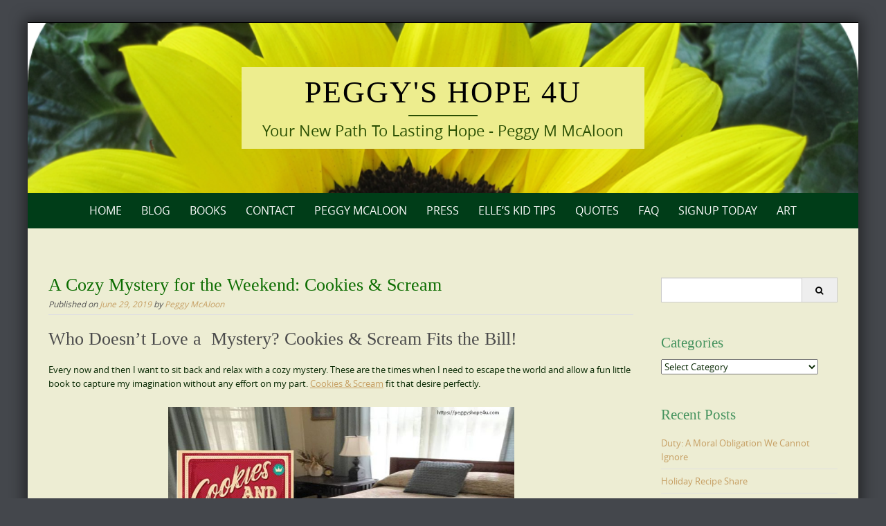

--- FILE ---
content_type: text/html; charset=UTF-8
request_url: https://peggyshope4u.com/a-cozy-mystery-for-the-weekend-cookies-scream/
body_size: 21162
content:
<!DOCTYPE html>
<html lang="en">
<head>
	<meta http-equiv="X-UA-Compatible" content="IE=edge">
    <meta charset="UTF-8">
    <meta name="viewport" content="width=device-width, initial-scale=1">
    <link rel="profile" href="https://gmpg.org/xfn/11">
    <meta name='robots' content='index, follow, max-image-preview:large, max-snippet:-1, max-video-preview:-1' />

	<!-- This site is optimized with the Yoast SEO plugin v26.8 - https://yoast.com/product/yoast-seo-wordpress/ -->
	<title>A Cozy Mystery for the Weekend: Cookies &amp; Scream | Peggy&#039;s Hope 4U</title>
	<link rel="canonical" href="https://peggyshope4u.com/a-cozy-mystery-for-the-weekend-cookies-scream/" />
	<meta property="og:locale" content="en_US" />
	<meta property="og:type" content="article" />
	<meta property="og:title" content="A Cozy Mystery for the Weekend: Cookies &amp; Scream | Peggy&#039;s Hope 4U" />
	<meta property="og:description" content="Who Doesn&#8217;t Love a  Mystery? Cookies &amp; Scream Fits the Bill! Every now and then I want to sit back and relax with a cozy mystery. These are the times when I need to escape the world and allow a fun little book to capture my imagination without any effort on my part. Cookies &amp; [&hellip;]" />
	<meta property="og:url" content="https://peggyshope4u.com/a-cozy-mystery-for-the-weekend-cookies-scream/" />
	<meta property="og:site_name" content="Peggy&#039;s Hope 4U" />
	<meta property="article:publisher" content="https://www.facebook.com/peggymoundmcaloon/?ref=bookmarks" />
	<meta property="article:author" content="https://www.facebook.com/peggymoundmcaloon/?ref=bookmarks" />
	<meta property="article:published_time" content="2019-06-29T12:55:46+00:00" />
	<meta property="og:image" content="https://peggyshope4u.com/wp-content/uploads/2019/04/Cookies-and-Scream.jpg" />
	<meta property="og:image:width" content="960" />
	<meta property="og:image:height" content="720" />
	<meta property="og:image:type" content="image/jpeg" />
	<meta name="author" content="Peggy McAloon" />
	<meta name="twitter:card" content="summary_large_image" />
	<meta name="twitter:creator" content="@PeggyMcAloon" />
	<meta name="twitter:site" content="@PeggyMcAloon" />
	<meta name="twitter:label1" content="Written by" />
	<meta name="twitter:data1" content="Peggy McAloon" />
	<meta name="twitter:label2" content="Est. reading time" />
	<meta name="twitter:data2" content="4 minutes" />
	<script type="application/ld+json" class="yoast-schema-graph">{"@context":"https://schema.org","@graph":[{"@type":"Article","@id":"https://peggyshope4u.com/a-cozy-mystery-for-the-weekend-cookies-scream/#article","isPartOf":{"@id":"https://peggyshope4u.com/a-cozy-mystery-for-the-weekend-cookies-scream/"},"author":{"name":"Peggy McAloon","@id":"https://peggyshope4u.com/#/schema/person/4b973af0b95ef18cdfc34ef599062d1b"},"headline":"A Cozy Mystery for the Weekend: Cookies &#038; Scream","datePublished":"2019-06-29T12:55:46+00:00","mainEntityOfPage":{"@id":"https://peggyshope4u.com/a-cozy-mystery-for-the-weekend-cookies-scream/"},"wordCount":749,"commentCount":0,"publisher":{"@id":"https://peggyshope4u.com/#/schema/person/4b973af0b95ef18cdfc34ef599062d1b"},"image":{"@id":"https://peggyshope4u.com/a-cozy-mystery-for-the-weekend-cookies-scream/#primaryimage"},"thumbnailUrl":"https://peggyshope4u.com/wp-content/uploads/2019/04/Cookies-and-Scream.jpg","keywords":["B&amp;B","baker street","ceecee james","Cookies","cozy mystery","recipes","suspensemystery"],"articleSection":["Cozy Mystery"],"inLanguage":"en","potentialAction":[{"@type":"CommentAction","name":"Comment","target":["https://peggyshope4u.com/a-cozy-mystery-for-the-weekend-cookies-scream/#respond"]}]},{"@type":"WebPage","@id":"https://peggyshope4u.com/a-cozy-mystery-for-the-weekend-cookies-scream/","url":"https://peggyshope4u.com/a-cozy-mystery-for-the-weekend-cookies-scream/","name":"A Cozy Mystery for the Weekend: Cookies & Scream | Peggy's Hope 4U","isPartOf":{"@id":"https://peggyshope4u.com/#website"},"primaryImageOfPage":{"@id":"https://peggyshope4u.com/a-cozy-mystery-for-the-weekend-cookies-scream/#primaryimage"},"image":{"@id":"https://peggyshope4u.com/a-cozy-mystery-for-the-weekend-cookies-scream/#primaryimage"},"thumbnailUrl":"https://peggyshope4u.com/wp-content/uploads/2019/04/Cookies-and-Scream.jpg","datePublished":"2019-06-29T12:55:46+00:00","breadcrumb":{"@id":"https://peggyshope4u.com/a-cozy-mystery-for-the-weekend-cookies-scream/#breadcrumb"},"inLanguage":"en","potentialAction":[{"@type":"ReadAction","target":["https://peggyshope4u.com/a-cozy-mystery-for-the-weekend-cookies-scream/"]}]},{"@type":"ImageObject","inLanguage":"en","@id":"https://peggyshope4u.com/a-cozy-mystery-for-the-weekend-cookies-scream/#primaryimage","url":"https://peggyshope4u.com/wp-content/uploads/2019/04/Cookies-and-Scream.jpg","contentUrl":"https://peggyshope4u.com/wp-content/uploads/2019/04/Cookies-and-Scream.jpg","width":960,"height":720,"caption":"Cookies and Scream is a cute little cozy mystery. It's perfect for a rainy weekend read."},{"@type":"BreadcrumbList","@id":"https://peggyshope4u.com/a-cozy-mystery-for-the-weekend-cookies-scream/#breadcrumb","itemListElement":[{"@type":"ListItem","position":1,"name":"Home","item":"https://peggyshope4u.com/"},{"@type":"ListItem","position":2,"name":"Blog","item":"https://peggyshope4u.com/blog/"},{"@type":"ListItem","position":3,"name":"A Cozy Mystery for the Weekend: Cookies &#038; Scream"}]},{"@type":"WebSite","@id":"https://peggyshope4u.com/#website","url":"https://peggyshope4u.com/","name":"Peggys Hope 4U","description":"Your New Path To Lasting Hope - Peggy M McAloon","publisher":{"@id":"https://peggyshope4u.com/#/schema/person/4b973af0b95ef18cdfc34ef599062d1b"},"potentialAction":[{"@type":"SearchAction","target":{"@type":"EntryPoint","urlTemplate":"https://peggyshope4u.com/?s={search_term_string}"},"query-input":{"@type":"PropertyValueSpecification","valueRequired":true,"valueName":"search_term_string"}}],"inLanguage":"en"},{"@type":["Person","Organization"],"@id":"https://peggyshope4u.com/#/schema/person/4b973af0b95ef18cdfc34ef599062d1b","name":"Peggy McAloon","image":{"@type":"ImageObject","inLanguage":"en","@id":"https://peggyshope4u.com/#/schema/person/image/","url":"https://secure.gravatar.com/avatar/0309066b0a7ac9641f5a33c9a584a31e3d3e539e54a9b372d02fd455d5abdbc8?s=96&d=mm&r=g","contentUrl":"https://secure.gravatar.com/avatar/0309066b0a7ac9641f5a33c9a584a31e3d3e539e54a9b372d02fd455d5abdbc8?s=96&d=mm&r=g","caption":"Peggy McAloon"},"logo":{"@id":"https://peggyshope4u.com/#/schema/person/image/"},"description":"Peggy M McAloon is on a mission to inspire kids everywhere to stand up to abuse and bullying. Her \"Lessons from Fiori Series\" about a young girl from Wisconsin, provides a strong female role model who isn't afraid to show compassion or hack into a con man's computer if the need arises. Peggy's courageous battle with depression, abuse, and a traumatic brain injury has enabled her to identify with both children and adults who have suffered from abuse and bullying. She's a retired trainer and speaker in the field of commercial credit. Her first book, \"The Art of Business Credit Investigation\" was featured in Inc. Magazine. She's been interviewed by the Associated Press and appeared on news shows in her efforts to protect our water resources. Her first book in the Lessons from Fiori series, \"Elle Burton and the Reflective Portals\" is a finalist in the 2018 Readers' Favorite International Book Awards.","sameAs":["https://peggyshope4u.com","https://www.facebook.com/peggymoundmcaloon/?ref=bookmarks","https://www.instagram.com/peggymcaloon/","https://www.linkedin.com/in/peggymcaloon/","https://www.pinterest.com/pmcaloon/","https://x.com/PeggyMcAloon"],"url":"https://peggyshope4u.com/author/peggymoundmcaloongmail-com/"}]}</script>
	<!-- / Yoast SEO plugin. -->


<link rel="alternate" type="application/rss+xml" title="Peggy&#039;s Hope 4U &raquo; Feed" href="https://peggyshope4u.com/feed/" />
<link rel="alternate" type="application/rss+xml" title="Peggy&#039;s Hope 4U &raquo; Comments Feed" href="https://peggyshope4u.com/comments/feed/" />
<link rel="alternate" type="application/rss+xml" title="Peggy&#039;s Hope 4U &raquo; A Cozy Mystery for the Weekend: Cookies &#038; Scream Comments Feed" href="https://peggyshope4u.com/a-cozy-mystery-for-the-weekend-cookies-scream/feed/" />
<link rel="alternate" title="oEmbed (JSON)" type="application/json+oembed" href="https://peggyshope4u.com/wp-json/oembed/1.0/embed?url=https%3A%2F%2Fpeggyshope4u.com%2Fa-cozy-mystery-for-the-weekend-cookies-scream%2F" />
<link rel="alternate" title="oEmbed (XML)" type="text/xml+oembed" href="https://peggyshope4u.com/wp-json/oembed/1.0/embed?url=https%3A%2F%2Fpeggyshope4u.com%2Fa-cozy-mystery-for-the-weekend-cookies-scream%2F&#038;format=xml" />
<style id='wp-img-auto-sizes-contain-inline-css' type='text/css'>
img:is([sizes=auto i],[sizes^="auto," i]){contain-intrinsic-size:3000px 1500px}
/*# sourceURL=wp-img-auto-sizes-contain-inline-css */
</style>
<style id='wp-emoji-styles-inline-css' type='text/css'>

	img.wp-smiley, img.emoji {
		display: inline !important;
		border: none !important;
		box-shadow: none !important;
		height: 1em !important;
		width: 1em !important;
		margin: 0 0.07em !important;
		vertical-align: -0.1em !important;
		background: none !important;
		padding: 0 !important;
	}
/*# sourceURL=wp-emoji-styles-inline-css */
</style>
<style id='wp-block-library-inline-css' type='text/css'>
:root{--wp-block-synced-color:#7a00df;--wp-block-synced-color--rgb:122,0,223;--wp-bound-block-color:var(--wp-block-synced-color);--wp-editor-canvas-background:#ddd;--wp-admin-theme-color:#007cba;--wp-admin-theme-color--rgb:0,124,186;--wp-admin-theme-color-darker-10:#006ba1;--wp-admin-theme-color-darker-10--rgb:0,107,160.5;--wp-admin-theme-color-darker-20:#005a87;--wp-admin-theme-color-darker-20--rgb:0,90,135;--wp-admin-border-width-focus:2px}@media (min-resolution:192dpi){:root{--wp-admin-border-width-focus:1.5px}}.wp-element-button{cursor:pointer}:root .has-very-light-gray-background-color{background-color:#eee}:root .has-very-dark-gray-background-color{background-color:#313131}:root .has-very-light-gray-color{color:#eee}:root .has-very-dark-gray-color{color:#313131}:root .has-vivid-green-cyan-to-vivid-cyan-blue-gradient-background{background:linear-gradient(135deg,#00d084,#0693e3)}:root .has-purple-crush-gradient-background{background:linear-gradient(135deg,#34e2e4,#4721fb 50%,#ab1dfe)}:root .has-hazy-dawn-gradient-background{background:linear-gradient(135deg,#faaca8,#dad0ec)}:root .has-subdued-olive-gradient-background{background:linear-gradient(135deg,#fafae1,#67a671)}:root .has-atomic-cream-gradient-background{background:linear-gradient(135deg,#fdd79a,#004a59)}:root .has-nightshade-gradient-background{background:linear-gradient(135deg,#330968,#31cdcf)}:root .has-midnight-gradient-background{background:linear-gradient(135deg,#020381,#2874fc)}:root{--wp--preset--font-size--normal:16px;--wp--preset--font-size--huge:42px}.has-regular-font-size{font-size:1em}.has-larger-font-size{font-size:2.625em}.has-normal-font-size{font-size:var(--wp--preset--font-size--normal)}.has-huge-font-size{font-size:var(--wp--preset--font-size--huge)}.has-text-align-center{text-align:center}.has-text-align-left{text-align:left}.has-text-align-right{text-align:right}.has-fit-text{white-space:nowrap!important}#end-resizable-editor-section{display:none}.aligncenter{clear:both}.items-justified-left{justify-content:flex-start}.items-justified-center{justify-content:center}.items-justified-right{justify-content:flex-end}.items-justified-space-between{justify-content:space-between}.screen-reader-text{border:0;clip-path:inset(50%);height:1px;margin:-1px;overflow:hidden;padding:0;position:absolute;width:1px;word-wrap:normal!important}.screen-reader-text:focus{background-color:#ddd;clip-path:none;color:#444;display:block;font-size:1em;height:auto;left:5px;line-height:normal;padding:15px 23px 14px;text-decoration:none;top:5px;width:auto;z-index:100000}html :where(.has-border-color){border-style:solid}html :where([style*=border-top-color]){border-top-style:solid}html :where([style*=border-right-color]){border-right-style:solid}html :where([style*=border-bottom-color]){border-bottom-style:solid}html :where([style*=border-left-color]){border-left-style:solid}html :where([style*=border-width]){border-style:solid}html :where([style*=border-top-width]){border-top-style:solid}html :where([style*=border-right-width]){border-right-style:solid}html :where([style*=border-bottom-width]){border-bottom-style:solid}html :where([style*=border-left-width]){border-left-style:solid}html :where(img[class*=wp-image-]){height:auto;max-width:100%}:where(figure){margin:0 0 1em}html :where(.is-position-sticky){--wp-admin--admin-bar--position-offset:var(--wp-admin--admin-bar--height,0px)}@media screen and (max-width:600px){html :where(.is-position-sticky){--wp-admin--admin-bar--position-offset:0px}}

/*# sourceURL=wp-block-library-inline-css */
</style><style id='global-styles-inline-css' type='text/css'>
:root{--wp--preset--aspect-ratio--square: 1;--wp--preset--aspect-ratio--4-3: 4/3;--wp--preset--aspect-ratio--3-4: 3/4;--wp--preset--aspect-ratio--3-2: 3/2;--wp--preset--aspect-ratio--2-3: 2/3;--wp--preset--aspect-ratio--16-9: 16/9;--wp--preset--aspect-ratio--9-16: 9/16;--wp--preset--color--black: #000000;--wp--preset--color--cyan-bluish-gray: #abb8c3;--wp--preset--color--white: #ffffff;--wp--preset--color--pale-pink: #f78da7;--wp--preset--color--vivid-red: #cf2e2e;--wp--preset--color--luminous-vivid-orange: #ff6900;--wp--preset--color--luminous-vivid-amber: #fcb900;--wp--preset--color--light-green-cyan: #7bdcb5;--wp--preset--color--vivid-green-cyan: #00d084;--wp--preset--color--pale-cyan-blue: #8ed1fc;--wp--preset--color--vivid-cyan-blue: #0693e3;--wp--preset--color--vivid-purple: #9b51e0;--wp--preset--gradient--vivid-cyan-blue-to-vivid-purple: linear-gradient(135deg,rgb(6,147,227) 0%,rgb(155,81,224) 100%);--wp--preset--gradient--light-green-cyan-to-vivid-green-cyan: linear-gradient(135deg,rgb(122,220,180) 0%,rgb(0,208,130) 100%);--wp--preset--gradient--luminous-vivid-amber-to-luminous-vivid-orange: linear-gradient(135deg,rgb(252,185,0) 0%,rgb(255,105,0) 100%);--wp--preset--gradient--luminous-vivid-orange-to-vivid-red: linear-gradient(135deg,rgb(255,105,0) 0%,rgb(207,46,46) 100%);--wp--preset--gradient--very-light-gray-to-cyan-bluish-gray: linear-gradient(135deg,rgb(238,238,238) 0%,rgb(169,184,195) 100%);--wp--preset--gradient--cool-to-warm-spectrum: linear-gradient(135deg,rgb(74,234,220) 0%,rgb(151,120,209) 20%,rgb(207,42,186) 40%,rgb(238,44,130) 60%,rgb(251,105,98) 80%,rgb(254,248,76) 100%);--wp--preset--gradient--blush-light-purple: linear-gradient(135deg,rgb(255,206,236) 0%,rgb(152,150,240) 100%);--wp--preset--gradient--blush-bordeaux: linear-gradient(135deg,rgb(254,205,165) 0%,rgb(254,45,45) 50%,rgb(107,0,62) 100%);--wp--preset--gradient--luminous-dusk: linear-gradient(135deg,rgb(255,203,112) 0%,rgb(199,81,192) 50%,rgb(65,88,208) 100%);--wp--preset--gradient--pale-ocean: linear-gradient(135deg,rgb(255,245,203) 0%,rgb(182,227,212) 50%,rgb(51,167,181) 100%);--wp--preset--gradient--electric-grass: linear-gradient(135deg,rgb(202,248,128) 0%,rgb(113,206,126) 100%);--wp--preset--gradient--midnight: linear-gradient(135deg,rgb(2,3,129) 0%,rgb(40,116,252) 100%);--wp--preset--font-size--small: 13px;--wp--preset--font-size--medium: 20px;--wp--preset--font-size--large: 36px;--wp--preset--font-size--x-large: 42px;--wp--preset--spacing--20: 0.44rem;--wp--preset--spacing--30: 0.67rem;--wp--preset--spacing--40: 1rem;--wp--preset--spacing--50: 1.5rem;--wp--preset--spacing--60: 2.25rem;--wp--preset--spacing--70: 3.38rem;--wp--preset--spacing--80: 5.06rem;--wp--preset--shadow--natural: 6px 6px 9px rgba(0, 0, 0, 0.2);--wp--preset--shadow--deep: 12px 12px 50px rgba(0, 0, 0, 0.4);--wp--preset--shadow--sharp: 6px 6px 0px rgba(0, 0, 0, 0.2);--wp--preset--shadow--outlined: 6px 6px 0px -3px rgb(255, 255, 255), 6px 6px rgb(0, 0, 0);--wp--preset--shadow--crisp: 6px 6px 0px rgb(0, 0, 0);}:where(.is-layout-flex){gap: 0.5em;}:where(.is-layout-grid){gap: 0.5em;}body .is-layout-flex{display: flex;}.is-layout-flex{flex-wrap: wrap;align-items: center;}.is-layout-flex > :is(*, div){margin: 0;}body .is-layout-grid{display: grid;}.is-layout-grid > :is(*, div){margin: 0;}:where(.wp-block-columns.is-layout-flex){gap: 2em;}:where(.wp-block-columns.is-layout-grid){gap: 2em;}:where(.wp-block-post-template.is-layout-flex){gap: 1.25em;}:where(.wp-block-post-template.is-layout-grid){gap: 1.25em;}.has-black-color{color: var(--wp--preset--color--black) !important;}.has-cyan-bluish-gray-color{color: var(--wp--preset--color--cyan-bluish-gray) !important;}.has-white-color{color: var(--wp--preset--color--white) !important;}.has-pale-pink-color{color: var(--wp--preset--color--pale-pink) !important;}.has-vivid-red-color{color: var(--wp--preset--color--vivid-red) !important;}.has-luminous-vivid-orange-color{color: var(--wp--preset--color--luminous-vivid-orange) !important;}.has-luminous-vivid-amber-color{color: var(--wp--preset--color--luminous-vivid-amber) !important;}.has-light-green-cyan-color{color: var(--wp--preset--color--light-green-cyan) !important;}.has-vivid-green-cyan-color{color: var(--wp--preset--color--vivid-green-cyan) !important;}.has-pale-cyan-blue-color{color: var(--wp--preset--color--pale-cyan-blue) !important;}.has-vivid-cyan-blue-color{color: var(--wp--preset--color--vivid-cyan-blue) !important;}.has-vivid-purple-color{color: var(--wp--preset--color--vivid-purple) !important;}.has-black-background-color{background-color: var(--wp--preset--color--black) !important;}.has-cyan-bluish-gray-background-color{background-color: var(--wp--preset--color--cyan-bluish-gray) !important;}.has-white-background-color{background-color: var(--wp--preset--color--white) !important;}.has-pale-pink-background-color{background-color: var(--wp--preset--color--pale-pink) !important;}.has-vivid-red-background-color{background-color: var(--wp--preset--color--vivid-red) !important;}.has-luminous-vivid-orange-background-color{background-color: var(--wp--preset--color--luminous-vivid-orange) !important;}.has-luminous-vivid-amber-background-color{background-color: var(--wp--preset--color--luminous-vivid-amber) !important;}.has-light-green-cyan-background-color{background-color: var(--wp--preset--color--light-green-cyan) !important;}.has-vivid-green-cyan-background-color{background-color: var(--wp--preset--color--vivid-green-cyan) !important;}.has-pale-cyan-blue-background-color{background-color: var(--wp--preset--color--pale-cyan-blue) !important;}.has-vivid-cyan-blue-background-color{background-color: var(--wp--preset--color--vivid-cyan-blue) !important;}.has-vivid-purple-background-color{background-color: var(--wp--preset--color--vivid-purple) !important;}.has-black-border-color{border-color: var(--wp--preset--color--black) !important;}.has-cyan-bluish-gray-border-color{border-color: var(--wp--preset--color--cyan-bluish-gray) !important;}.has-white-border-color{border-color: var(--wp--preset--color--white) !important;}.has-pale-pink-border-color{border-color: var(--wp--preset--color--pale-pink) !important;}.has-vivid-red-border-color{border-color: var(--wp--preset--color--vivid-red) !important;}.has-luminous-vivid-orange-border-color{border-color: var(--wp--preset--color--luminous-vivid-orange) !important;}.has-luminous-vivid-amber-border-color{border-color: var(--wp--preset--color--luminous-vivid-amber) !important;}.has-light-green-cyan-border-color{border-color: var(--wp--preset--color--light-green-cyan) !important;}.has-vivid-green-cyan-border-color{border-color: var(--wp--preset--color--vivid-green-cyan) !important;}.has-pale-cyan-blue-border-color{border-color: var(--wp--preset--color--pale-cyan-blue) !important;}.has-vivid-cyan-blue-border-color{border-color: var(--wp--preset--color--vivid-cyan-blue) !important;}.has-vivid-purple-border-color{border-color: var(--wp--preset--color--vivid-purple) !important;}.has-vivid-cyan-blue-to-vivid-purple-gradient-background{background: var(--wp--preset--gradient--vivid-cyan-blue-to-vivid-purple) !important;}.has-light-green-cyan-to-vivid-green-cyan-gradient-background{background: var(--wp--preset--gradient--light-green-cyan-to-vivid-green-cyan) !important;}.has-luminous-vivid-amber-to-luminous-vivid-orange-gradient-background{background: var(--wp--preset--gradient--luminous-vivid-amber-to-luminous-vivid-orange) !important;}.has-luminous-vivid-orange-to-vivid-red-gradient-background{background: var(--wp--preset--gradient--luminous-vivid-orange-to-vivid-red) !important;}.has-very-light-gray-to-cyan-bluish-gray-gradient-background{background: var(--wp--preset--gradient--very-light-gray-to-cyan-bluish-gray) !important;}.has-cool-to-warm-spectrum-gradient-background{background: var(--wp--preset--gradient--cool-to-warm-spectrum) !important;}.has-blush-light-purple-gradient-background{background: var(--wp--preset--gradient--blush-light-purple) !important;}.has-blush-bordeaux-gradient-background{background: var(--wp--preset--gradient--blush-bordeaux) !important;}.has-luminous-dusk-gradient-background{background: var(--wp--preset--gradient--luminous-dusk) !important;}.has-pale-ocean-gradient-background{background: var(--wp--preset--gradient--pale-ocean) !important;}.has-electric-grass-gradient-background{background: var(--wp--preset--gradient--electric-grass) !important;}.has-midnight-gradient-background{background: var(--wp--preset--gradient--midnight) !important;}.has-small-font-size{font-size: var(--wp--preset--font-size--small) !important;}.has-medium-font-size{font-size: var(--wp--preset--font-size--medium) !important;}.has-large-font-size{font-size: var(--wp--preset--font-size--large) !important;}.has-x-large-font-size{font-size: var(--wp--preset--font-size--x-large) !important;}
/*# sourceURL=global-styles-inline-css */
</style>

<style id='classic-theme-styles-inline-css' type='text/css'>
/*! This file is auto-generated */
.wp-block-button__link{color:#fff;background-color:#32373c;border-radius:9999px;box-shadow:none;text-decoration:none;padding:calc(.667em + 2px) calc(1.333em + 2px);font-size:1.125em}.wp-block-file__button{background:#32373c;color:#fff;text-decoration:none}
/*# sourceURL=/wp-includes/css/classic-themes.min.css */
</style>
<link rel='stylesheet' id='social-widget-css' href='//peggyshope4u.com/wp-content/plugins/social-media-widget/social_widget.css?ver=6.9' type='text/css' media='all' />
<link rel='stylesheet' id='SFSImainCss-css' href='//peggyshope4u.com/wp-content/plugins/ultimate-social-media-icons/css/sfsi-style.css?ver=2.9.6' type='text/css' media='all' />
<link rel='stylesheet' id='puresimple-responsive-css' href='//peggyshope4u.com/wp-content/themes/pure-simple/css/responsive.min.css?ver=3.1.1' type='text/css' media='all' />
<link rel='stylesheet' id='puresimple-fontawesome-css' href='//peggyshope4u.com/wp-content/themes/pure-simple/css/font-awesome.min.css?ver=4.2.0' type='text/css' media='all' />
<link rel='stylesheet' id='puresimple-opensans-css' href='//peggyshope4u.com/wp-content/themes/pure-simple/css/font-opensans.css?ver=1.0.2' type='text/css' media='all' />
<link rel='stylesheet' id='puresimple-style-css' href='//peggyshope4u.com/wp-content/themes/pure-simple/style.css?ver=6.9' type='text/css' media='all' />
<link rel='stylesheet' id='wpgdprc-front-css-css' href='//peggyshope4u.com/wp-content/plugins/wp-gdpr-compliance/Assets/css/front.css?ver=1693331617' type='text/css' media='all' />
<style id='wpgdprc-front-css-inline-css' type='text/css'>
:root{--wp-gdpr--bar--background-color: #000000;--wp-gdpr--bar--color: #ffffff;--wp-gdpr--button--background-color: #000000;--wp-gdpr--button--background-color--darken: #000000;--wp-gdpr--button--color: #ffffff;}
/*# sourceURL=wpgdprc-front-css-inline-css */
</style>
<script type="text/javascript" src="//peggyshope4u.com/wp-includes/js/jquery/jquery.min.js?ver=3.7.1" id="jquery-core-js"></script>
<script type="text/javascript" src="//peggyshope4u.com/wp-includes/js/jquery/jquery-migrate.min.js?ver=3.4.1" id="jquery-migrate-js"></script>
<script type="text/javascript" id="wpgdprc-front-js-js-extra">
/* <![CDATA[ */
var wpgdprcFront = {"ajaxUrl":"https://peggyshope4u.com/wp-admin/admin-ajax.php","ajaxNonce":"4b6204935f","ajaxArg":"security","pluginPrefix":"wpgdprc","blogId":"1","isMultiSite":"","locale":"en","showSignUpModal":"","showFormModal":"","cookieName":"wpgdprc-consent","consentVersion":"","path":"/","prefix":"wpgdprc"};
//# sourceURL=wpgdprc-front-js-js-extra
/* ]]> */
</script>
<script type="text/javascript" src="//peggyshope4u.com/wp-content/plugins/wp-gdpr-compliance/Assets/js/front.min.js?ver=1693331617" id="wpgdprc-front-js-js"></script>
<link rel="https://api.w.org/" href="https://peggyshope4u.com/wp-json/" /><link rel="alternate" title="JSON" type="application/json" href="https://peggyshope4u.com/wp-json/wp/v2/posts/3874" /><link rel="EditURI" type="application/rsd+xml" title="RSD" href="https://peggyshope4u.com/xmlrpc.php?rsd" />
<meta name="generator" content="WordPress 6.9" />
<link rel='shortlink' href='https://peggyshope4u.com/?p=3874' />
<meta name="follow.[base64]" content="KeDajPA3Bm3CmmhKGsK5"/><link rel="pingback" href="https://peggyshope4u.com/xmlrpc.php"><style type="text/css">
html {font-size: 100%;}a, a:visited {color:#c69f63;}a:focus, a:hover {color:#767676;}.more-link a {background-color: #0d510d;	color: #ffffff;}.more-link a:hover {background-color: #ddc911; color: #145e00;}#footer-menu a {color: #b2b2b2;}#footer-menu a:hover {color: #767676;}#bottom-wrapper a,#bottom-wrapper .tagcloud a {color: #ffffff;}#bottom-wrapper a:hover {color: #cadad7;}#bottom-wrapper .tagcloud a {border-color: #cadad7;}#socialbar .socialicon {background-color: #42474d;}#socialbar a {color: #767676;}#socialbar a:hover {color: #9c9c9c;}.entry-title {font-size: 1.625rem;}.widget-title {font-size: 1.313rem;}#content {font-size: 0.813rem;}#bottom-wrapper {font-size: 0.75rem;}.site-tagline:before {background-color: #2a4f03;}#cta {background-color:#ffffff;}h1 {font-size: 1.75rem;}h2 {font-size: 1.625rem;}h3 {font-size: 1.438rem;}h4 {font-size: 1.125rem;}h5 {font-size: 1rem;}h6 {font-size: 0.875rem;}#cta-heading {color:#113500;}.entry-title, .entry-title a {color:#0c6d00;}.widget-title {color:#45935e;} .entry-title a:hover {color:#a48a61;}#bottom-wrapper .widget-title {color:#cadad7;}#footer-heading {color:#efefef;}#bottom-wrapper {background-color:#003d18;}.menu-toggle {background-color: ; color: ;} .site-navigation.toggled-on a {background: ; color:;}

@media screen and (min-width: 783px) {.site-navigation ul {font-size: 1rem;}.primary-navigation li li > a {font-size: 0.813rem;}.primary-navigation li li > a {color:#b6b6b6; border-color:#363535;}.primary-navigation li a,.site-navigation a:hover,.site-navigation .current-menu-item > a,.site-navigation .current-menu-item > a,.site-navigation .current-menu-ancestor > a {color:#ffffff;}.primary-navigation ul ul,.primary-navigation > li a:hover,.primary-navigation li:hover > a,.primary-navigation li li.focus > a,.primary-navigation ul ul a:hover,.primary-navigation ul ul li.focus > a {background-color:#080d07;}.site-navigation .current-menu-item > a,
.site-navigation .current-menu-ancestor > a {background-color: #080d07;}	.home.current-menu-item a {background: none;} .primary-navigation li:hover > ul.sub-menu, .primary-navigation li li:hover > a { background-color: #080d07 }}
</style>
</head>

<body class="wp-singular post-template-default single single-post postid-3874 single-format-standard wp-theme-pure-simple sfsi_actvite_theme_cute group-blog">
<!-- add move to top feture -->

<div id="page" class="boxsmall hfeed site">
	<a class="skip-link screen-reader-text" href="#content">Skip to content</a>

    
<div id="masthead" class="header-box" style="background-color: #ffffff;">
	<div class="header-bg" style=" background-image: url(https://peggyshope4u.com/wp-content/uploads/2016/06/cropped-Peggys-Hope-3.png	);">

		<div class="header-inner"  style="padding: 2rem 0 2rem 0;">
			
				<div class="site-info fade-logo" style="background-color: #eded8e;">
					<h1 class="site-title" style="font-size: 2.75rem;">
						<a style="color: #000;" href="https://peggyshope4u.com" title="Peggy&#039;s Hope 4U Your New Path To Lasting Hope - Peggy M McAloon" rel="home">Peggy&#039;s Hope 4U</a>
					</h1>
											<h3 class="site-tagline" style="font-size: 1.375rem; color: #2a4f03;">Your New Path To Lasting Hope - Peggy M McAloon</h3>
									</div>

			
		</div>
	</div>
</div>

<div class="navigation clearfix" style="background-color: #003d18;">
  	<div class="container">
      	<div class="row">
          <div class="col-md-12">
             <div id="navbar" class="navbar">
				<nav id="primary-navigation" class="site-navigation primary-navigation" role="navigation">
				<div class="toggle-container visible-xs visible-sm hidden-md hidden-lg" style="background-color: #003d18;">
                <button class="menu-toggle">Menu</button></div>

				<a class="screen-reader-text skip-link" href="#content">Skip to content</a>
             	<ul id="menu-menu-1" class="nav-menu"><li id="menu-item-94" class="menu-item menu-item-type-custom menu-item-object-custom menu-item-home menu-item-has-children menu-item-94"><a href="http://peggyshope4u.com/">Home</a>
<ul class="sub-menu">
	<li id="menu-item-169" class="menu-item menu-item-type-post_type menu-item-object-page menu-item-home menu-item-169"><a href="https://peggyshope4u.com/">Welcome to Peggy McAloon&#8217;s Hope</a></li>
</ul>
</li>
<li id="menu-item-168" class="menu-item menu-item-type-post_type menu-item-object-page current_page_parent menu-item-168"><a href="https://peggyshope4u.com/blog/">Blog</a></li>
<li id="menu-item-397" class="menu-item menu-item-type-custom menu-item-object-custom menu-item-has-children menu-item-397"><a href="#">Books</a>
<ul class="sub-menu">
	<li id="menu-item-109" class="menu-item menu-item-type-post_type menu-item-object-page menu-item-109"><a href="https://peggyshope4u.com/books/elle-burton-and-reflective-portals/">Elle Burton and the Reflective Portals</a></li>
	<li id="menu-item-386" class="menu-item menu-item-type-post_type menu-item-object-page menu-item-386"><a href="https://peggyshope4u.com/books/missing-fantasy-series-conflict-good-evil/">“Missing” Book 2</a></li>
	<li id="menu-item-112" class="menu-item menu-item-type-post_type menu-item-object-page menu-item-112"><a href="https://peggyshope4u.com/books/so-what-do-you-do-discovering-the-genius-next-door-with-one-simple-question-vol-2/">So What Do You Do? Vol 2</a></li>
</ul>
</li>
<li id="menu-item-98" class="menu-item menu-item-type-post_type menu-item-object-page menu-item-98"><a href="https://peggyshope4u.com/contact-us/">Contact</a></li>
<li id="menu-item-95" class="menu-item menu-item-type-post_type menu-item-object-page menu-item-95"><a href="https://peggyshope4u.com/peggy-m-mcaloon/">Peggy McAloon</a></li>
<li id="menu-item-100" class="menu-item menu-item-type-post_type menu-item-object-page menu-item-100"><a href="https://peggyshope4u.com/press-page/">Press</a></li>
<li id="menu-item-413" class="menu-item menu-item-type-post_type menu-item-object-page menu-item-413"><a href="https://peggyshope4u.com/elles-kid-tips/">Elle&#8217;s Kid Tips</a></li>
<li id="menu-item-274" class="menu-item menu-item-type-post_type menu-item-object-page menu-item-274"><a href="https://peggyshope4u.com/quotes/">Quotes</a></li>
<li id="menu-item-391" class="menu-item menu-item-type-post_type menu-item-object-page menu-item-391"><a href="https://peggyshope4u.com/frequently-asked-questions/">FAQ</a></li>
<li id="menu-item-1980" class="menu-item menu-item-type-post_type menu-item-object-page menu-item-1980"><a href="https://peggyshope4u.com/mc4wp-form-preview/">Signup Today</a></li>
<li id="menu-item-2875" class="menu-item menu-item-type-post_type menu-item-object-page menu-item-2875"><a href="https://peggyshope4u.com/art/">Art</a></li>
</ul>
			</nav>
			</div>

			</div>
		</div>
	</div>
</div><!-- .navigation -->




    

	<div id="primary" class="content-area">
		<div id="content" class="site-content" style="background-color: #ededd3; color:#072802;" role="main">

<div class="container"><div class="row"><div class="col-md-9">
<article id="post-3874" class="post-3874 post type-post status-publish format-standard has-post-thumbnail hentry category-cozy-mystery tag-bb tag-baker-street tag-ceecee-james tag-cookies tag-cozy-mystery tag-recipes tag-suspensemystery">
	<header class="entry-header">
		<h1 class="entry-title">A Cozy Mystery for the Weekend: Cookies &#038; Scream</h1>
		<div class="entry-meta">
			<span class="posted-on">Published on <a href="https://peggyshope4u.com/a-cozy-mystery-for-the-weekend-cookies-scream/" rel="bookmark"><time class="entry-date published" datetime="2019-06-29T07:55:46-05:00">June 29, 2019</time><time class="updated" datetime="2019-04-26T12:41:51-05:00">April 26, 2019</time></a></span><span class="byline"> by <span class="author vcard"><a class="url fn n" href="https://peggyshope4u.com/author/peggymoundmcaloongmail-com/">Peggy McAloon</a></span></span>		</div><!-- .entry-meta -->
	</header><!-- .entry-header -->

	<div class="entry-content">



	

		<h2>Who Doesn&#8217;t Love a  Mystery? Cookies &amp; Scream Fits the Bill!</h2>
<p>Every now and then I want to sit back and relax with a cozy mystery. These are the times when I need to escape the world and allow a fun little book to capture my imagination without any effort on my part. <a href="https://www.amazon.com/gp/product/B078PF326W/ref=dbs_a_def_rwt_bibl_vppi_i0" target="_blank" rel="noopener noreferrer">Cookies &amp; Scream</a> fit that desire perfectly.</p>
<figure id="attachment_3875" aria-labelledby="figcaption_attachment_3875" class="wp-caption aligncenter" style="width: 500px"><img fetchpriority="high" decoding="async" class="wp-image-3875" src="https://peggyshope4u.com/wp-content/uploads/2019/04/Cookies-and-Scream.jpg" alt="Georgie Tanner has more than cookie recipes to figure out in &quot;Cookies and Scream.&quot;" width="500" height="375" srcset="https://peggyshope4u.com/wp-content/uploads/2019/04/Cookies-and-Scream.jpg 960w, https://peggyshope4u.com/wp-content/uploads/2019/04/Cookies-and-Scream-300x225.jpg 300w, https://peggyshope4u.com/wp-content/uploads/2019/04/Cookies-and-Scream-768x576.jpg 768w" sizes="(max-width: 500px) 100vw, 500px" /><figcaption id="figcaption_attachment_3875" class="wp-caption-text">Cookies and Scream is a cute little cozy mystery. It&#8217;s perfect for a rainy weekend read.</figcaption></figure>
<p>Georgie Tanner is delighted with her new job helping at the B&amp;B. As a lover of history, the upcoming reenactment of the battle from the Revolutionary War is the perfect outing for the B&amp;B&#8217;s current guests to attend. Well, they will attend if Georgie can get her van moving again.</p>
<p>The excitement builds as the actors prepare for the day&#8217;s entertainment. As the battle begins, Georgie realizes one of the actors has been shot. His lifeless eyes stare up at her.  How could there have possibly been real bullets in any of the guns? Even more disturbing, the victim is a teacher at the school with several enemies, including her old classmate.</p>
<p>You will love Georgie&#8217;s aunt Cecelia and her grouchy neighbor Oscar. What better way to catch the squirrels invading Oscar&#8217;s attic than to use a few of Cecelia&#8217;s fresh, homemade cookies?</p>
<h4>Could the Killer Be Terry?</h4>
<p>Georgie is tormented by the fact that her high school friend, Terry Brooks, has been arrested. But then, everyone in the crowd saw that Terry was holding the gun that killed Patrick Armstrong. How could he have done something like this with a wife and baby to protect? Did his one angry comment in school come true on the battlefield today?</p>
<p>As Georgie&#8217;s friendship with the local sheriff intensifies, the Baker Street B&amp;B offers up cookies and recipes to get you through the mystery surrounding the reenactment. I was a bit disappointed the editing didn&#8217;t catch some of the errors. However, overall it was a fun read. 3 1/2 Stars</p>
<p><span style="color: #4c4c4c; font-family: times, 'times new roman', serif; font-size: 1.438rem;">Book Description</span></p>
<p>Murder and free recipes! What could go wrong?</p>
<p>Book 2 of 6 in the Baker Street Mysteries- well reviewed for being clean, funny, sweet mysteries.</p>
<div>
<p>Tour guide Georgie Tanner has always encouraged her clients to enjoy the realism of an American Revolutionary War reenactment &#8211; but today things got a little too real. When one of the actors doesn&#8217;t get back up after the battle, the crowd is horrified to find out he&#8217;s really been shot. Patrick Armstrong, a local high school teacher, is dead.</p>
<h6>Georgie&#8217;s old high school friend, Terry Brooks, is arrested for the murder.</h6>
<p>A man with a young wife and a baby, he seems the least likely suspect. But, with hundreds of people as witnesses, there&#8217;s no denying he was the one who pulled the trigger.<br />
He begs Georgie for help, and she&#8217;s determined to do her best. After all, he&#8217;d never do something like that, would he?</p>
<p>Her sleuthing skills slowly uncover other possible suspects, but, try as she might, she can&#8217;t shake the sight of the smoking gun gripped in Terry&#8217;s hand. And then she uncovers something that terrifies her. Suddenly, Georgie is afraid that she may have just sealed the case against her old friend.</p>
</div>
<h3>About the Author</h3>
<div>CeeCee James is a USA Today bestselling writer who got her story-telling feet wet with the many bedtime stories she told her children through the years. Some of her mystery series include- the Baker Street Mysteries, Angel Lake Cozy Mysteries, and the Oceanside Hotel mysteries. Readers know CeeCee James for writing flawed sleuths with a good sense of humor and an added dash of romance.</div>
<div>
<p>Her favorite place to write is curled up in an oversized squashy chair with a cup of coffee and a sleeping dog by her feet. She has two mini-dachshunds who like to snore and chase things in their sleep. In honor of them, there are usually dogs in her books, with the exception of the Angel Lake series, which has a cat in honor of the one in her author picture.</p>
<p>Writing has been a life long passion. Her first published work was the nonfiction Ghost No More. She loves writing about love and the celebration of life.</p>
<h4 style="text-align: center;">Connect With The Author</h4>
<h4 style="text-align: center;"><a href="https://www.facebook.com/CeeCeeJamesAuthor/" target="_blank" rel="noopener noreferrer">Facebook</a></h4>
</div>
<h4 style="text-align: center;"><a href="https://www.amazon.com/CeeCee-James/e/B00IJNN6LA/ref=ntt_dp_epwbk_0" target="_blank" rel="noopener noreferrer">Amazon Author Page</a></h4>
<h4 style="text-align: center;"><a href="https://twitter.com/SunshineonMe3" target="_blank" rel="noopener noreferrer">Twitter</a></h4>
<h4 style="text-align: center;"><a href="http://ceeceejames-author.com/" target="_blank" rel="noopener noreferrer">Website</a></h4>
<p>More Cozy Mysteries:</p>
<p><a href="https://peggyshope4u.com/cozy-mystery-murder-by-the-books/" target="_blank" rel="noopener noreferrer">Murder By The Book</a></p>
<p><a href="https://peggyshope4u.com/murder-at-sea-of-passenger-x-saturdays-pick/" target="_blank" rel="noopener noreferrer">Murder at Sea of Passenger &#8220;X&#8221;</a></p>
<p><a href="https://peggyshope4u.com/cozy-mystery/" target="_blank" rel="noopener noreferrer">Barking Up the Wrong Bakery</a></p>
<div class='sfsi_Sicons sfsi_Sicons_position_left' style='float: left; vertical-align: middle; text-align:left'><div style='margin:0px 8px 0px 0px; line-height: 24px'><span>Please follow and like us:</span></div><div class='sfsi_socialwpr'><div class='sf_subscrbe sf_icon' style='text-align:left;vertical-align: middle;float:left;width:auto'><a href="https://follow.it/now" target="_blank"><img decoding="async" src="https://peggyshope4u.com/wp-content/plugins/ultimate-social-media-icons/images/visit_icons/Follow/icon_Follow_en_US.png" alt="error" /></a></div><div class='sf_fb sf_icon' style='text-align:left;vertical-align: middle;'><div class="fb-like margin-disable-count" data-href="https://peggyshope4u.com/a-cozy-mystery-for-the-weekend-cookies-scream/"  data-send="false" data-layout="button" ></div></div><div class='sf_fb_share sf_icon' style='text-align:left;vertical-align: middle;'><a  target='_blank' href='https://www.facebook.com/sharer/sharer.php?u=https://peggyshope4u.com/a-cozy-mystery-for-the-weekend-cookies-scream/' style='display:inline-block;'><img class='sfsi_wicon'  data-pin-nopin='true' alt='fb-share-icon' title='Facebook Share' src='https://peggyshope4u.com/wp-content/plugins/ultimate-social-media-icons/images/share_icons/fb_icons/en_US.svg' /></a></div><div class='sf_twiter sf_icon' style='display: inline-block;vertical-align: middle;width: auto;margin-left: 7px;'>
						<a target='_blank' href='https://x.com/intent/post?text=A+Cozy+Mystery+for+the+Weekend%3A+Cookies+%26%23038%3B+Scream+https%3A%2F%2Fpeggyshope4u.com%2Fa-cozy-mystery-for-the-weekend-cookies-scream%2F'style='display:inline-block' >
							<img data-pin-nopin= true class='sfsi_wicon' src='https://peggyshope4u.com/wp-content/plugins/ultimate-social-media-icons/images/share_icons/Twitter_Tweet/en_US_Tweet.svg' alt='Tweet' title='Tweet' >
						</a>
					</div><div class='sf_pinit sf_icon' style='text-align:left;vertical-align: middle;float:left;line-height: 33px;width:auto;margin: 0 -2px;'><a href='#' onclick='sfsi_pinterest_modal_images(event,"https://peggyshope4u.com/a-cozy-mystery-for-the-weekend-cookies-scream/","A Cozy Mystery for the Weekend: Cookies &#038; Scream")' style='display:inline-block;'  > <img class='sfsi_wicon'  data-pin-nopin='true' alt='fb-share-icon' title='Pin Share' src='https://peggyshope4u.com/wp-content/plugins/ultimate-social-media-icons/images/share_icons/Pinterest_Save/en_US_save.svg' /></a></div></div></div>			</div><!-- .entry-content -->

	<footer class="entry-footer single-footer">
    <h2 class="article-info">Article Information</h2>

		Last Modified on April 26, 2019<br>This entry was posted in <a href="https://peggyshope4u.com/category/cozy-mystery/" rel="category tag">Cozy Mystery</a> <br />Tagged with <a href="https://peggyshope4u.com/tag/bb/" rel="tag">B&amp;B</a>, <a href="https://peggyshope4u.com/tag/baker-street/" rel="tag">baker street</a>, <a href="https://peggyshope4u.com/tag/ceecee-james/" rel="tag">ceecee james</a>, <a href="https://peggyshope4u.com/tag/cookies/" rel="tag">Cookies</a>, <a href="https://peggyshope4u.com/tag/cozy-mystery/" rel="tag">cozy mystery</a>, <a href="https://peggyshope4u.com/tag/recipes/" rel="tag">recipes</a>, <a href="https://peggyshope4u.com/tag/suspensemystery/" rel="tag">suspensemystery</a> <br />Bookmark this article <a href="https://peggyshope4u.com/a-cozy-mystery-for-the-weekend-cookies-scream/" rel="bookmark">A Cozy Mystery for the Weekend: Cookies &#038; Scream</a><br />
        
	</footer><!-- .entry-footer -->

</article><!-- #post-## -->
	<nav class="post-navigation" role="navigation">
		<h1 class="screen-reader-text">Post navigation</h1>
		<div class="nav-links">
        <h2 class="article-info">More Articles</h2>
        
        
			<div class="nav-previous"><i class="fa fa-hand-o-left"></i> <a href="https://peggyshope4u.com/murder-at-sea-of-passenger-x-saturdays-pick/" rel="prev"><span class="meta-nav">Murder at Sea of Passenger X: Saturday&#8217;s Pick</span></a></div>		</div><!-- .nav-links -->
	</nav><!-- .navigation -->
	
<div id="comments" class="comments-area">

	
	
	
		<div id="respond" class="comment-respond">
		<h3 id="reply-title" class="comment-reply-title">Leave a Reply <small><a rel="nofollow" id="cancel-comment-reply-link" href="/a-cozy-mystery-for-the-weekend-cookies-scream/#respond" style="display:none;">Cancel reply</a></small></h3><form action="https://peggyshope4u.com/wp-comments-post.php" method="post" id="commentform" class="comment-form"><p class="comment-notes"><span id="email-notes">Your email address will not be published.</span> <span class="required-field-message">Required fields are marked <span class="required">*</span></span></p><div class="form-group comment-form-comment">

            <textarea class="form-control" id="comment" name="comment" cols="45" rows="8" aria-required="true"></textarea>
        </div><div class="form-group comment-form-author"><label for="author">Name <span class="required">*</span></label> <input class="form-control" id="author" name="author" type="text" value="" size="30" aria-required='true' /></div>
<div class="form-group comment-form-email"><label for="email">Email <span class="required">*</span></label> <input class="form-control" id="email" name="email" type="email" value="" size="30" aria-required='true' /></div>
<div class="form-group comment-form-url"><label for="url">Website</label> <input class="form-control" id="url" name="url" type="url" value="" size="30" /></div>

<p class="wpgdprc-checkbox
comment-form-wpgdprc">
	<input type="checkbox" name="wpgdprc" id="wpgdprc" value="1"  />
	<label for="wpgdprc">
		By using this form you agree with the storage and handling of your data by this website. 
<abbr class="wpgdprc-required" title="You need to accept this checkbox">*</abbr>
	</label>
</p>
<p class="form-submit"><input name="submit" type="submit" id="submit" class="submit" value="Post Comment" /> <input type='hidden' name='comment_post_ID' value='3874' id='comment_post_ID' />
<input type='hidden' name='comment_parent' id='comment_parent' value='0' />
</p>
<script type='text/javascript'>
/* <![CDATA[ */
r3f5x9JS=escape(document['referrer']);
hf1N='1a75f186a493f337618bd01595339711';
hf1V='e3f7daf66359ea70e0dab055f1d2cd25';
document.write("<input type='hidden' name='r3f5x9JS' value='"+r3f5x9JS+"' /><input type='hidden' name='"+hf1N+"' value='"+hf1V+"' />");
/* ]]> */
</script>
<noscript><input type="hidden" name="JS04X7" value="NS1" /></noscript>
<noscript><p><strong>Currently you have JavaScript disabled. In order to post comments, please make sure JavaScript and Cookies are enabled, and reload the page.</strong> <a href="http://enable-javascript.com/" rel="nofollow external" >Click here for instructions on how to enable JavaScript in your browser.</a></p></noscript>
</form>	</div><!-- #respond -->
	
</div>
        </div><div id="secondary" class="col-md-3 widget-area" role="complementary"><aside id="right-sidebar" class="widget-area" role="complementary"><div id="search-3" class="widget widget_search">

<form role="search" method="get" class="search-form" action="https://peggyshope4u.com/">
<span class="screen-reader-text">Search for:</span>
<div class="input-group">
      <input type="text" class="form-control" value="" name="s">
      <span class="input-group-btn">
        <button class="btn btn-grey" type="submit" value="Search"><i class="fa fa-search"></i></button>
      </span>
    </div><!-- /input-group -->
</form>    </div><div id="categories-3" class="widget widget_categories"><h3 class="widget-title">Categories</h3><form action="https://peggyshope4u.com" method="get"><label class="screen-reader-text" for="cat">Categories</label><select  name='cat' id='cat' class='postform'>
	<option value='-1'>Select Category</option>
	<option class="level-0" value="881">1990&#8217;s</option>
	<option class="level-0" value="538">25 Mysteries</option>
	<option class="level-0" value="40">A Child&#8217;s Holiday Hope</option>
	<option class="level-0" value="1070">A Wrinkle in Time</option>
	<option class="level-0" value="83">Abused Child</option>
	<option class="level-0" value="583">ACA</option>
	<option class="level-0" value="992">Adoption</option>
	<option class="level-0" value="1166">Adverse Childhood Experiences</option>
	<option class="level-0" value="1275">Alaska</option>
	<option class="level-0" value="305">Alex McGilvery</option>
	<option class="level-0" value="6394">American Patriotism</option>
	<option class="level-0" value="1041">anger</option>
	<option class="level-0" value="292">Annie Douglass Lima</option>
	<option class="level-0" value="630">Arthur Daigle</option>
	<option class="level-0" value="3">attitude</option>
	<option class="level-0" value="335">author</option>
	<option class="level-0" value="497">Baby&#8217;s First Christmas</option>
	<option class="level-0" value="1072">Barbara Ellen Brink</option>
	<option class="level-0" value="555">Becky Doughty</option>
	<option class="level-0" value="1093">Before We Were Yours</option>
	<option class="level-0" value="1343">biography</option>
	<option class="level-0" value="572">Bipolar Disorder</option>
	<option class="level-0" value="709">Bokerah Brumley</option>
	<option class="level-0" value="302">Book Cover</option>
	<option class="level-0" value="1551">Book Review</option>
	<option class="level-0" value="1140">Books</option>
	<option class="level-0" value="291">Bullying</option>
	<option class="level-0" value="771">Carol Warden</option>
	<option class="level-0" value="4">Challenge</option>
	<option class="level-0" value="8">Challenges</option>
	<option class="level-0" value="6459">Change</option>
	<option class="level-0" value="670">Cherry Christensen</option>
	<option class="level-0" value="724">Cheryl Carpinello</option>
	<option class="level-0" value="217">Child Abuse</option>
	<option class="level-0" value="469">Childhood Abuse</option>
	<option class="level-0" value="6548">Children and Guns</option>
	<option class="level-0" value="1447">Children&#8217;s Literature</option>
	<option class="level-0" value="1123">Choose Your Shoes</option>
	<option class="level-0" value="42">Christmas</option>
	<option class="level-0" value="1013">Christmas Eve Lesson</option>
	<option class="level-0" value="983">Christmas Holidays</option>
	<option class="level-0" value="493">Christmas Kindness</option>
	<option class="level-0" value="1271">Christmas Love</option>
	<option class="level-0" value="479">Christmas Stories</option>
	<option class="level-0" value="520">Christmas Sweater</option>
	<option class="level-0" value="50">Christmas Traditions</option>
	<option class="level-0" value="616">Christy Jackson Nicholas</option>
	<option class="level-0" value="425">Colin Kaepernick</option>
	<option class="level-0" value="1234">Coming of Age</option>
	<option class="level-0" value="451">Compassion</option>
	<option class="level-0" value="159">Compromise</option>
	<option class="level-0" value="173">Confidence</option>
	<option class="level-0" value="612">Confident Students Succeed</option>
	<option class="level-0" value="1160">Consequences</option>
	<option class="level-0" value="1402">Contemporary Literature &amp; Fiction</option>
	<option class="level-0" value="1292">Cozy Mystery</option>
	<option class="level-0" value="1117">crude</option>
	<option class="level-0" value="209">Crystal Walton</option>
	<option class="level-0" value="317">D.C. Claymore</option>
	<option class="level-0" value="660">D.G. Driver</option>
	<option class="level-0" value="997">Denial</option>
	<option class="level-0" value="140">Depression</option>
	<option class="level-0" value="782">Devil Reversed</option>
	<option class="level-0" value="232">Diane Rapp</option>
	<option class="level-0" value="349">Dianne Harman</option>
	<option class="level-0" value="5">Disability</option>
	<option class="level-0" value="1086">Don&#8217;t take my child</option>
	<option class="level-0" value="1141">Education</option>
	<option class="level-0" value="6514">Elder Care</option>
	<option class="level-0" value="6559">Election</option>
	<option class="level-0" value="225">Elle Burton</option>
	<option class="level-0" value="745">Environmental Solutions</option>
	<option class="level-0" value="750">Everyday Habits</option>
	<option class="level-0" value="993">Expectations</option>
	<option class="level-0" value="17">Faith</option>
	<option class="level-0" value="677">Faith Blum</option>
	<option class="level-0" value="945">Fallen Soldier</option>
	<option class="level-0" value="639">Fantastic Creatures</option>
	<option class="level-0" value="637">Fantasy</option>
	<option class="level-0" value="837">Fantasy Giveaway</option>
	<option class="level-0" value="6547">Fantasy Series</option>
	<option class="level-0" value="525">Fascination With Painkillers</option>
	<option class="level-0" value="243">Fear</option>
	<option class="level-0" value="1354">Financial Well-Being</option>
	<option class="level-0" value="802">Finding Hope</option>
	<option class="level-0" value="6555">Forgiveness</option>
	<option class="level-0" value="543">Frequent Lies</option>
	<option class="level-0" value="6477">Fresh Start</option>
	<option class="level-0" value="47">Fudge</option>
	<option class="level-0" value="1019">Gender Inequality</option>
	<option class="level-0" value="1006">genocide</option>
	<option class="level-0" value="6507">Go Big</option>
	<option class="level-0" value="1342">Goal Setting</option>
	<option class="level-0" value="691">Gratitude</option>
	<option class="level-0" value="363">H.L. Burke</option>
	<option class="level-0" value="6470">Habits Apps</option>
	<option class="level-0" value="826">Hall of Heroes</option>
	<option class="level-0" value="1124">heart</option>
	<option class="level-0" value="1393">Historical Fiction</option>
	<option class="level-0" value="1233">Historical Romance</option>
	<option class="level-0" value="39">Holiday Sale</option>
	<option class="level-0" value="2">Hope</option>
	<option class="level-0" value="114">Hopeful Inspiration</option>
	<option class="level-0" value="1340">humor</option>
	<option class="level-0" value="1125">Income Equality</option>
	<option class="level-0" value="131">Independence Day</option>
	<option class="level-0" value="326">Indie Author Day</option>
	<option class="level-0" value="10">Inspiration</option>
	<option class="level-0" value="1341">inspirationnal</option>
	<option class="level-0" value="168">Inspired Children</option>
	<option class="level-0" value="68">Inspiring Children</option>
	<option class="level-0" value="704">Insurance</option>
	<option class="level-0" value="1232">Integrity</option>
	<option class="level-0" value="701">International Women&#8217;s Day</option>
	<option class="level-0" value="109">Intimidation</option>
	<option class="level-0" value="567">J B Hawker</option>
	<option class="level-0" value="710">J. Philip Horne</option>
	<option class="level-0" value="764">Jenelle Leanne Schmidt</option>
	<option class="level-0" value="1082">Joe Biden</option>
	<option class="level-0" value="1413">John Grisham</option>
	<option class="level-0" value="607">Journal of the Sister of Jesus</option>
	<option class="level-0" value="896">Journey from Skioria</option>
	<option class="level-0" value="6455">Joy</option>
	<option class="level-0" value="282">Judge</option>
	<option class="level-0" value="822">July Giveaway</option>
	<option class="level-0" value="430">Katy Huth Jones</option>
	<option class="level-0" value="560">Keith D Guernsey</option>
	<option class="level-0" value="463">Kid Lit Giveaway</option>
	<option class="level-0" value="482">Kimberly A. Rogers</option>
	<option class="level-0" value="169">kindness</option>
	<option class="level-0" value="63">Kissed by an Angel</option>
	<option class="level-0" value="851">Lasting Memories</option>
	<option class="level-0" value="340">Laughter</option>
	<option class="level-0" value="192">Laurel Garver</option>
	<option class="level-0" value="1510">legal thriller</option>
	<option class="level-0" value="382">Lia London</option>
	<option class="level-0" value="952">Lies Our Mothers Told</option>
	<option class="level-0" value="1063">Life Can Change</option>
	<option class="level-0" value="164">Life Matters</option>
	<option class="level-0" value="761">Linda Lee Greene</option>
	<option class="level-0" value="148">Locker Room</option>
	<option class="level-0" value="602">long-term effects of child abuse</option>
	<option class="level-0" value="403">Loree Lough</option>
	<option class="level-0" value="12">Love</option>
	<option class="level-0" value="794">Making America Great</option>
	<option class="level-0" value="259">Mari Lumpkin</option>
	<option class="level-0" value="1026">Marrying Mandy</option>
	<option class="level-0" value="1020">Meg Dendler</option>
	<option class="level-0" value="208">Melanie Snitker</option>
	<option class="level-0" value="810">Melissa Wardwell</option>
	<option class="level-0" value="1464">Memoir</option>
	<option class="level-0" value="546">Meredith Mansfield</option>
	<option class="level-0" value="58">Merry Christmas</option>
	<option class="level-0" value="6253">Middle-Grade Books</option>
	<option class="level-0" value="1024">Military Parade</option>
	<option class="level-0" value="6493">Mindset</option>
	<option class="level-0" value="739">Misfit</option>
	<option class="level-0" value="443">Missing</option>
	<option class="level-0" value="1110">Mom&#8217;s Words</option>
	<option class="level-0" value="1494">moral obligation</option>
	<option class="level-0" value="1500">Mortality</option>
	<option class="level-0" value="118">Motivate</option>
	<option class="level-0" value="450">Mr. Paws</option>
	<option class="level-0" value="900">Mrs. Thistlethwaite</option>
	<option class="level-0" value="1309">Mystery</option>
	<option class="level-0" value="1025">N. A. Cauldron</option>
	<option class="level-0" value="130">National Legacy</option>
	<option class="level-0" value="957">Nativity</option>
	<option class="level-0" value="161">Near-Death Experience</option>
	<option class="level-0" value="6499">New Phase of Life</option>
	<option class="level-0" value="504">New Year Promises</option>
	<option class="level-0" value="501">Office of the Presidency</option>
	<option class="level-0" value="1009">Old Woman</option>
	<option class="level-0" value="1029">optimism</option>
	<option class="level-0" value="774">Pam Gossiaux</option>
	<option class="level-0" value="288">Panic Attack</option>
	<option class="level-0" value="112">Parenting</option>
	<option class="level-0" value="261">Parenting After Abuse</option>
	<option class="level-0" value="262">Parenting Skills</option>
	<option class="level-0" value="1027">Parkland Shooting</option>
	<option class="level-0" value="974">Patricia Bell</option>
	<option class="level-0" value="589">Patty Slack</option>
	<option class="level-0" value="111">Peanut Butter Fudge</option>
	<option class="level-0" value="1147">People Pleaser</option>
	<option class="level-0" value="6554">Persistence</option>
	<option class="level-0" value="1113">pink violin</option>
	<option class="level-0" value="6408">poetry</option>
	<option class="level-0" value="6484">Positive Attitude</option>
	<option class="level-0" value="1064">Pray</option>
	<option class="level-0" value="174">predator</option>
	<option class="level-0" value="1126">Puppet Master</option>
	<option class="level-0" value="549">Puppy Dog Tales</option>
	<option class="level-0" value="6560">Recipe Share</option>
	<option class="level-0" value="1520">Recipes</option>
	<option class="level-0" value="1023">Rob White</option>
	<option class="level-0" value="6553">Roe v. Wade</option>
	<option class="level-0" value="6465">Routines</option>
	<option class="level-0" value="960">Ruth O&#8217;Neil</option>
	<option class="level-0" value="268">Sacrifice</option>
	<option class="level-0" value="816">Saving Your Heart</option>
	<option class="level-0" value="930">Secret Keeper Series</option>
	<option class="level-0" value="685">Seeking Asylum</option>
	<option class="level-0" value="869">Seven Decades</option>
	<option class="level-0" value="1534">sexual abuse</option>
	<option class="level-0" value="1280">Snow</option>
	<option class="level-0" value="576">Sophia Bar-Lev</option>
	<option class="level-0" value="1421">Spanish Literature</option>
	<option class="level-0" value="6450">St Patrick&#8217;s Day</option>
	<option class="level-0" value="1067">Stella St. Claire</option>
	<option class="level-0" value="6">Success</option>
	<option class="level-0" value="836">Sweet T and the Turtle Team</option>
	<option class="level-0" value="454">Swim Season</option>
	<option class="level-0" value="178">Tamie Dearen</option>
	<option class="level-0" value="1022">Tara Ellis</option>
	<option class="level-0" value="738">TBI</option>
	<option class="level-0" value="966">Thankful</option>
	<option class="level-0" value="459">Thanksgiving</option>
	<option class="level-0" value="926">The Russians</option>
	<option class="level-0" value="517">they&#8217;re family</option>
	<option class="level-0" value="890">This Undeserved Life</option>
	<option class="level-0" value="1058">time travel</option>
	<option class="level-0" value="1085">touch</option>
	<option class="level-0" value="699">Tragedy</option>
	<option class="level-0" value="1506">trauma</option>
	<option class="level-0" value="1">Uncategorized</option>
	<option class="level-0" value="675">Valentine&#8217;s Day</option>
	<option class="level-0" value="1103">Victoria Simcox</option>
	<option class="level-0" value="800">Vincent Trigili</option>
	<option class="level-0" value="944">Weinstein</option>
	<option class="level-0" value="682">Wendy MayAndrews</option>
	<option class="level-0" value="718">Yehya Safwat</option>
</select>
</form><script type="text/javascript">
/* <![CDATA[ */

( ( dropdownId ) => {
	const dropdown = document.getElementById( dropdownId );
	function onSelectChange() {
		setTimeout( () => {
			if ( 'escape' === dropdown.dataset.lastkey ) {
				return;
			}
			if ( dropdown.value && parseInt( dropdown.value ) > 0 && dropdown instanceof HTMLSelectElement ) {
				dropdown.parentElement.submit();
			}
		}, 250 );
	}
	function onKeyUp( event ) {
		if ( 'Escape' === event.key ) {
			dropdown.dataset.lastkey = 'escape';
		} else {
			delete dropdown.dataset.lastkey;
		}
	}
	function onClick() {
		delete dropdown.dataset.lastkey;
	}
	dropdown.addEventListener( 'keyup', onKeyUp );
	dropdown.addEventListener( 'click', onClick );
	dropdown.addEventListener( 'change', onSelectChange );
})( "cat" );

//# sourceURL=WP_Widget_Categories%3A%3Awidget
/* ]]> */
</script>
</div>
		<div id="recent-posts-3" class="widget widget_recent_entries">
		<h3 class="widget-title">Recent Posts</h3>
		<ul>
											<li>
					<a href="https://peggyshope4u.com/duty-moral-obligation-cannot-ignore/">Duty: A Moral Obligation We Cannot Ignore</a>
									</li>
											<li>
					<a href="https://peggyshope4u.com/holiday-recipe-share/">Holiday Recipe Share</a>
									</li>
											<li>
					<a href="https://peggyshope4u.com/the-message-i-send-my-sons/">The Message I Send My Sons</a>
									</li>
											<li>
					<a href="https://peggyshope4u.com/forgiveness-will-set-you-free/">Forgiveness Will Set You Free</a>
									</li>
											<li>
					<a href="https://peggyshope4u.com/persistence-wins/">How Bad Can It Get? Persistence Wins</a>
									</li>
					</ul>

		</div><div id="widget_sp_image-10" class="widget widget_sp_image"><h3 class="widget-title">Ages 6-9:  Cosmo Is Adopted</h3><a href="https://www.amazon.com/Cosmo-Adopted-Peggy-M-McAloon-ebook/dp/B06XSVPKMF/ref=sr_1_1?ie=UTF8&#038;qid=1491757667&#038;sr=8-1&#038;keywords=Cosmo+is+Adopted" target="_self" class="widget_sp_image-image-link" title="Ages 6-9:  Cosmo Is Adopted"><img width="252" height="300" alt="Cosmo Is Adopted" class="attachment-medium aligncenter" style="max-width: 100%;" srcset="https://peggyshope4u.com/wp-content/uploads/2017/04/Cosmo_KINDLE-Cover-252x300.jpg 252w, https://peggyshope4u.com/wp-content/uploads/2017/04/Cosmo_KINDLE-Cover-768x914.jpg 768w, https://peggyshope4u.com/wp-content/uploads/2017/04/Cosmo_KINDLE-Cover-861x1024.jpg 861w" sizes="(max-width: 252px) 100vw, 252px" src="https://peggyshope4u.com/wp-content/uploads/2017/04/Cosmo_KINDLE-Cover-252x300.jpg" /></a><div class="widget_sp_image-description" ><p>A great book for young children about foster homes and families, about courage and resilience, and about love.  Includes discussion questions to help develop your child's 'Feelings' vocabulary.</p>
</div></div><div id="widget_sp_image-8" class="widget widget_sp_image"><h3 class="widget-title">Register for the Random Drawings</h3><img width="300" height="225" alt="Register for the Random Drawings" class="attachment-medium aligncenter" style="max-width: 100%;" srcset="https://peggyshope4u.com/wp-content/uploads/2017/03/Website-Signup-2-300x225.png 300w, https://peggyshope4u.com/wp-content/uploads/2017/03/Website-Signup-2-768x576.png 768w, https://peggyshope4u.com/wp-content/uploads/2017/03/Website-Signup-2.png 960w" sizes="(max-width: 300px) 100vw, 300px" src="https://peggyshope4u.com/wp-content/uploads/2017/03/Website-Signup-2-300x225.png" /></div><div id="mc4wp_form_widget-3" class="widget widget_mc4wp_form_widget"><h3 class="widget-title">Join Me on the Road to Hope</h3><script>(function() {
	window.mc4wp = window.mc4wp || {
		listeners: [],
		forms: {
			on: function(evt, cb) {
				window.mc4wp.listeners.push(
					{
						event   : evt,
						callback: cb
					}
				);
			}
		}
	}
})();
</script><!-- Mailchimp for WordPress v4.10.4 - https://wordpress.org/plugins/mailchimp-for-wp/ --><form id="mc4wp-form-1" class="mc4wp-form mc4wp-form-644" method="post" data-id="644" data-name="" ><div class="mc4wp-form-fields"><!-- Begin MailChimp Signup Form -->
<link href="//cdn-images.mailchimp.com/embedcode/classic-10_7.css" rel="stylesheet" type="text/css">
<style type="text/css">
	#mc_embed_signup{background:#fff; clear:left; font:14px Helvetica,Arial,sans-serif; }
	/* Add your own MailChimp form style overrides in your site stylesheet or in this style block.
	   We recommend moving this block and the preceding CSS link to the HEAD of your HTML file. */
</style>
<div id="mc_embed_signup">

    <div id="mc_embed_signup_scroll">
	<h2>Subscribe to our mailing list</h2>
<div class="indicates-required"><span class="asterisk">*</span> indicates required</div>
<div class="mc-field-group">
	<label for="mce-EMAIL">Email Address  <span class="asterisk">*</span>
</label>
	<input type="email" value="" name="EMAIL" class="required email" id="mce-EMAIL">
</div>
<div class="mc-field-group">
	<label for="mce-FNAME">First Name </label>
	<input type="text" value="" name="FNAME" class="" id="mce-FNAME">
</div>
<div class="mc-field-group">
	<label for="mce-LNAME">Last Name </label>
	<input type="text" value="" name="LNAME" class="" id="mce-LNAME">
</div>
	<div id="mce-responses" class="clear">
		<div class="response" id="mce-error-response" style="display:none"></div>
		<div class="response" id="mce-success-response" style="display:none"></div>
	</div>    <!-- real people should not fill this in and expect good things - do not remove this or risk form bot signups-->
    <div style="position: absolute; left: -5000px;" aria-hidden="true"><input type="text" name="b_890f4ee90d5660f02c4301b8f_9d34e7fd1a" tabindex="-1" value=""></div>
    <div class="clear"><input type="submit" value="Subscribe" name="subscribe" id="mc-embedded-subscribe" class="button"></div>
    </div>

</div>
<script type='text/javascript' src='//s3.amazonaws.com/downloads.mailchimp.com/js/mc-validate.js'></script><script type='text/javascript'>(function($) {window.fnames = new Array(); window.ftypes = new Array();fnames[0]='EMAIL';ftypes[0]='email';fnames[1]='FNAME';ftypes[1]='text';fnames[2]='LNAME';ftypes[2]='text';}(jQuery));var $mcj = jQuery.noConflict(true);</script>
<!--End mc_embed_signup--></div><label style="display: none !important;">Leave this field empty if you're human: <input type="text" name="_mc4wp_honeypot" value="" tabindex="-1" autocomplete="off" /></label><input type="hidden" name="_mc4wp_timestamp" value="1769048373" /><input type="hidden" name="_mc4wp_form_id" value="644" /><input type="hidden" name="_mc4wp_form_element_id" value="mc4wp-form-1" /><div class="mc4wp-response"></div></form><!-- / Mailchimp for WordPress Plugin --></div></aside></div></div></div>



    </div><!-- #content -->
</div><!-- #primary -->


<div id="bottom-wrapper" style="color:#c9c910;">
    </div>

    <footer id="site-footer" style="background-color:#183f00; color:#efefef;" role="contentinfo">

        
        <div id="social-wrapper">
            
	<div id="socialbar">
		<div id="social-icons"></div>	
       
	</div>
        </div>



        <nav id="footer-nav" role="navigation">
			        </nav>
            Copyright &copy;            2026 Peggy M McAloon.&nbsp;All rights reserved.
    </footer>

</div><!-- #page -->

<script type="speculationrules">
{"prefetch":[{"source":"document","where":{"and":[{"href_matches":"/*"},{"not":{"href_matches":["/wp-*.php","/wp-admin/*","/wp-content/uploads/*","/wp-content/*","/wp-content/plugins/*","/wp-content/themes/pure-simple/*","/*\\?(.+)"]}},{"not":{"selector_matches":"a[rel~=\"nofollow\"]"}},{"not":{"selector_matches":".no-prefetch, .no-prefetch a"}}]},"eagerness":"conservative"}]}
</script>
                <!--facebook like and share js -->
                <div id="fb-root"></div>
                <script>
                    (function(d, s, id) {
                        var js, fjs = d.getElementsByTagName(s)[0];
                        if (d.getElementById(id)) return;
                        js = d.createElement(s);
                        js.id = id;
                        js.src = "https://connect.facebook.net/en_US/sdk.js#xfbml=1&version=v3.2";
                        fjs.parentNode.insertBefore(js, fjs);
                    }(document, 'script', 'facebook-jssdk'));
                </script>
                <div class="sfsi_outr_div"><div class="sfsi_FrntInner_chg" style="background-color:#eff7f7;border:1px solid#f3faf2; font-style:;color:#000000;box-shadow:12px 30px 18px #CCCCCC;"><div class="sfsiclpupwpr" onclick="sfsihidemepopup();"><img src="https://peggyshope4u.com/wp-content/plugins/ultimate-social-media-icons/images/close.png" alt="error" /></div><h2 style="font-family:Helvetica,Arial,sans-serif;font-style:;color:#000000;font-size:30px">Enjoy this blog? Please spread the word :)</h2><ul style="margin-bottom:0px"><li><div style='width:51px; height:51px;margin-left:5px;margin-bottom:5px; ' class='sfsi_wicons ' ><div class='inerCnt'><a class=' sficn' data-effect='' target='_blank'  href='' id='sfsiid_rss_icon' style='width:51px;height:51px;opacity:1;'  ><img data-pin-nopin='true' alt='RSS' title='RSS' src='https://peggyshope4u.com/wp-content/plugins/ultimate-social-media-icons/images/icons_theme/cute/cute_rss.png' width='51' height='51' style='' class='sfcm sfsi_wicon ' data-effect=''   /></a></div></div></li><li><div style='width:51px; height:51px;margin-left:5px;margin-bottom:5px; ' class='sfsi_wicons ' ><div class='inerCnt'><a class=' sficn' data-effect='' target='_blank'  href='https://follow.it/now' id='sfsiid_email_icon' style='width:51px;height:51px;opacity:1;'  ><img data-pin-nopin='true' alt='Follow by Email' title='Follow by Email' src='https://peggyshope4u.com/wp-content/plugins/ultimate-social-media-icons/images/icons_theme/cute/cute_subscribe.png' width='51' height='51' style='' class='sfcm sfsi_wicon ' data-effect=''   /></a></div></div></li><li><div style='width:51px; height:51px;margin-left:5px;margin-bottom:5px; ' class='sfsi_wicons ' ><div class='inerCnt'><a class=' sficn' data-effect='' target='_blank'  href='' id='sfsiid_facebook_icon' style='width:51px;height:51px;opacity:1;'  ><img data-pin-nopin='true' alt='Facebook' title='Facebook' src='https://peggyshope4u.com/wp-content/plugins/ultimate-social-media-icons/images/icons_theme/cute/cute_facebook.png' width='51' height='51' style='' class='sfcm sfsi_wicon ' data-effect=''   /></a></div></div></li><li><div style='width:51px; height:51px;margin-left:5px;margin-bottom:5px; ' class='sfsi_wicons ' ><div class='inerCnt'><a class=' sficn' data-effect='' target='_blank'  href='' id='sfsiid_twitter_icon' style='width:51px;height:51px;opacity:1;'  ><img data-pin-nopin='true' alt='Twitter' title='Twitter' src='https://peggyshope4u.com/wp-content/plugins/ultimate-social-media-icons/images/icons_theme/cute/cute_twitter.png' width='51' height='51' style='' class='sfcm sfsi_wicon ' data-effect=''   /></a></div></div></li><li><div style='width:51px; height:51px;margin-left:5px;margin-bottom:5px; ' class='sfsi_wicons ' ><div class='inerCnt'><a class=' sficn' data-effect='' target='_blank'  href='' id='sfsiid_pinterest_icon' style='width:51px;height:51px;opacity:1;'  ><img data-pin-nopin='true' alt='Pinterest' title='Pinterest' src='https://peggyshope4u.com/wp-content/plugins/ultimate-social-media-icons/images/icons_theme/cute/cute_pinterest.png' width='51' height='51' style='' class='sfcm sfsi_wicon ' data-effect=''   /></a></div></div></li><li><div style='width:51px; height:51px;margin-left:5px;margin-bottom:5px; ' class='sfsi_wicons ' ><div class='inerCnt'><a class=' sficn' data-effect='' target='_blank'  href='' id='sfsiid_instagram_icon' style='width:51px;height:51px;opacity:1;'  ><img data-pin-nopin='true' alt='' title='' src='https://peggyshope4u.com/wp-content/plugins/ultimate-social-media-icons/images/icons_theme/cute/cute_instagram.png' width='51' height='51' style='' class='sfcm sfsi_wicon ' data-effect=''   /></a></div></div></li></ul></div></div><script>
window.addEventListener('sfsi_functions_loaded', function() {
    if (typeof sfsi_responsive_toggle == 'function') {
        sfsi_responsive_toggle(0);
        // console.log('sfsi_responsive_toggle');

    }
})
</script>
    <script>
        window.addEventListener('sfsi_functions_loaded', function () {
            if (typeof sfsi_plugin_version == 'function') {
                sfsi_plugin_version(2.77);
            }
        });

        function sfsi_processfurther(ref) {
            var feed_id = '[base64]';
            var feedtype = 8;
            var email = jQuery(ref).find('input[name="email"]').val();
            var filter = /^(([^<>()[\]\\.,;:\s@\"]+(\.[^<>()[\]\\.,;:\s@\"]+)*)|(\".+\"))@((\[[0-9]{1,3}\.[0-9]{1,3}\.[0-9]{1,3}\.[0-9]{1,3}\])|(([a-zA-Z\-0-9]+\.)+[a-zA-Z]{2,}))$/;
            if ((email != "Enter your email") && (filter.test(email))) {
                if (feedtype == "8") {
                    var url = "https://api.follow.it/subscription-form/" + feed_id + "/" + feedtype;
                    window.open(url, "popupwindow", "scrollbars=yes,width=1080,height=760");
                    return true;
                }
            } else {
                alert("Please enter email address");
                jQuery(ref).find('input[name="email"]').focus();
                return false;
            }
        }
    </script>
    <style type="text/css" aria-selected="true">
        .sfsi_subscribe_Popinner {
             width: 100% !important;

            height: auto !important;

         padding: 18px 0px !important;

            background-color: #ffffff !important;
        }

        .sfsi_subscribe_Popinner form {
            margin: 0 20px !important;
        }

        .sfsi_subscribe_Popinner h5 {
            font-family: Helvetica,Arial,sans-serif !important;

             font-weight: bold !important;   color:#000000 !important; font-size: 16px !important;   text-align:center !important; margin: 0 0 10px !important;
            padding: 0 !important;
        }

        .sfsi_subscription_form_field {
            margin: 5px 0 !important;
            width: 100% !important;
            display: inline-flex;
            display: -webkit-inline-flex;
        }

        .sfsi_subscription_form_field input {
            width: 100% !important;
            padding: 10px 0px !important;
        }

        .sfsi_subscribe_Popinner input[type=email] {
         font-family: Helvetica,Arial,sans-serif !important;   font-style:normal !important;   font-size:14px !important; text-align: center !important;        }

        .sfsi_subscribe_Popinner input[type=email]::-webkit-input-placeholder {

         font-family: Helvetica,Arial,sans-serif !important;   font-style:normal !important;  font-size: 14px !important;   text-align:center !important;        }

        .sfsi_subscribe_Popinner input[type=email]:-moz-placeholder {
            /* Firefox 18- */
         font-family: Helvetica,Arial,sans-serif !important;   font-style:normal !important;   font-size: 14px !important;   text-align:center !important;
        }

        .sfsi_subscribe_Popinner input[type=email]::-moz-placeholder {
            /* Firefox 19+ */
         font-family: Helvetica,Arial,sans-serif !important;   font-style: normal !important;
              font-size: 14px !important;   text-align:center !important;        }

        .sfsi_subscribe_Popinner input[type=email]:-ms-input-placeholder {

            font-family: Helvetica,Arial,sans-serif !important;  font-style:normal !important;   font-size:14px !important;
         text-align: center !important;        }

        .sfsi_subscribe_Popinner input[type=submit] {

         font-family: Helvetica,Arial,sans-serif !important;   font-weight: bold !important;   color:#000000 !important; font-size: 16px !important;   text-align:center !important; background-color: #dedede !important;        }

                .sfsi_shortcode_container {
            float: left;
        }

        .sfsi_shortcode_container .norm_row .sfsi_wDiv {
            position: relative !important;
        }

        .sfsi_shortcode_container .sfsi_holders {
            display: none;
        }

            </style>

    
<script type='text/javascript'>
/* <![CDATA[ */
r3f5x9JS=escape(document['referrer']);
hf4N='1a75f186a493f337618bd01595339711';
hf4V='e3f7daf66359ea70e0dab055f1d2cd25';
cm4S="form[action='https://peggyshope4u.com/wp-comments-post.php']";
jQuery(document).ready(function($){var e="#commentform, .comment-respond form, .comment-form, "+cm4S+", #lostpasswordform, #registerform, #loginform, #login_form, #wpss_contact_form";$(e).submit(function(){$("<input>").attr("type","hidden").attr("name","r3f5x9JS").attr("value",r3f5x9JS).appendTo(e);return true;});var h="form[method='post']";$(h).submit(function(){$("<input>").attr("type","hidden").attr("name",hf4N).attr("value",hf4V).appendTo(h);return true;});});
/* ]]> */
</script> 
<script>(function() {function maybePrefixUrlField () {
  const value = this.value.trim()
  if (value !== '' && value.indexOf('http') !== 0) {
    this.value = 'http://' + value
  }
}

const urlFields = document.querySelectorAll('.mc4wp-form input[type="url"]')
for (let j = 0; j < urlFields.length; j++) {
  urlFields[j].addEventListener('blur', maybePrefixUrlField)
}
})();</script><script type="text/javascript" src="//peggyshope4u.com/wp-includes/js/jquery/ui/core.min.js?ver=1.13.3" id="jquery-ui-core-js"></script>
<script type="text/javascript" src="//peggyshope4u.com/wp-content/plugins/ultimate-social-media-icons/js/shuffle/modernizr.custom.min.js?ver=6.9" id="SFSIjqueryModernizr-js"></script>
<script type="text/javascript" src="//peggyshope4u.com/wp-content/plugins/ultimate-social-media-icons/js/shuffle/jquery.shuffle.min.js?ver=6.9" id="SFSIjqueryShuffle-js"></script>
<script type="text/javascript" src="//peggyshope4u.com/wp-content/plugins/ultimate-social-media-icons/js/shuffle/random-shuffle-min.js?ver=6.9" id="SFSIjqueryrandom-shuffle-js"></script>
<script type="text/javascript" id="SFSICustomJs-js-extra">
/* <![CDATA[ */
var sfsi_icon_ajax_object = {"nonce":"2d20da15ab","ajax_url":"https://peggyshope4u.com/wp-admin/admin-ajax.php","plugin_url":"https://peggyshope4u.com/wp-content/plugins/ultimate-social-media-icons/"};
//# sourceURL=SFSICustomJs-js-extra
/* ]]> */
</script>
<script type="text/javascript" src="//peggyshope4u.com/wp-content/plugins/ultimate-social-media-icons/js/custom.js?ver=2.9.6" id="SFSICustomJs-js"></script>
<script type="text/javascript" src="//peggyshope4u.com/wp-content/themes/pure-simple/js/global.min.js?ver=20141001" id="puresimple-global-js"></script>
<script type="text/javascript" src="//peggyshope4u.com/wp-content/themes/pure-simple/js/puresimple-extras.js?ver=20150918" id="puresimple-extras-js"></script>
<script type="text/javascript" src="//peggyshope4u.com/wp-includes/js/comment-reply.min.js?ver=6.9" id="comment-reply-js" async="async" data-wp-strategy="async" fetchpriority="low"></script>
<script type="text/javascript" src="//peggyshope4u.com/wp-content/plugins/wp-spamshield/js/jscripts-ftr2-min.js" id="wpss-jscripts-ftr-js"></script>
<script type="text/javascript" defer src="//peggyshope4u.com/wp-content/plugins/mailchimp-for-wp/assets/js/forms.js?ver=4.10.4" id="mc4wp-forms-api-js"></script>
<script id="wp-emoji-settings" type="application/json">
{"baseUrl":"https://s.w.org/images/core/emoji/17.0.2/72x72/","ext":".png","svgUrl":"https://s.w.org/images/core/emoji/17.0.2/svg/","svgExt":".svg","source":{"concatemoji":"//peggyshope4u.com/wp-includes/js/wp-emoji-release.min.js?ver=6.9"}}
</script>
<script type="module">
/* <![CDATA[ */
/*! This file is auto-generated */
const a=JSON.parse(document.getElementById("wp-emoji-settings").textContent),o=(window._wpemojiSettings=a,"wpEmojiSettingsSupports"),s=["flag","emoji"];function i(e){try{var t={supportTests:e,timestamp:(new Date).valueOf()};sessionStorage.setItem(o,JSON.stringify(t))}catch(e){}}function c(e,t,n){e.clearRect(0,0,e.canvas.width,e.canvas.height),e.fillText(t,0,0);t=new Uint32Array(e.getImageData(0,0,e.canvas.width,e.canvas.height).data);e.clearRect(0,0,e.canvas.width,e.canvas.height),e.fillText(n,0,0);const a=new Uint32Array(e.getImageData(0,0,e.canvas.width,e.canvas.height).data);return t.every((e,t)=>e===a[t])}function p(e,t){e.clearRect(0,0,e.canvas.width,e.canvas.height),e.fillText(t,0,0);var n=e.getImageData(16,16,1,1);for(let e=0;e<n.data.length;e++)if(0!==n.data[e])return!1;return!0}function u(e,t,n,a){switch(t){case"flag":return n(e,"\ud83c\udff3\ufe0f\u200d\u26a7\ufe0f","\ud83c\udff3\ufe0f\u200b\u26a7\ufe0f")?!1:!n(e,"\ud83c\udde8\ud83c\uddf6","\ud83c\udde8\u200b\ud83c\uddf6")&&!n(e,"\ud83c\udff4\udb40\udc67\udb40\udc62\udb40\udc65\udb40\udc6e\udb40\udc67\udb40\udc7f","\ud83c\udff4\u200b\udb40\udc67\u200b\udb40\udc62\u200b\udb40\udc65\u200b\udb40\udc6e\u200b\udb40\udc67\u200b\udb40\udc7f");case"emoji":return!a(e,"\ud83e\u1fac8")}return!1}function f(e,t,n,a){let r;const o=(r="undefined"!=typeof WorkerGlobalScope&&self instanceof WorkerGlobalScope?new OffscreenCanvas(300,150):document.createElement("canvas")).getContext("2d",{willReadFrequently:!0}),s=(o.textBaseline="top",o.font="600 32px Arial",{});return e.forEach(e=>{s[e]=t(o,e,n,a)}),s}function r(e){var t=document.createElement("script");t.src=e,t.defer=!0,document.head.appendChild(t)}a.supports={everything:!0,everythingExceptFlag:!0},new Promise(t=>{let n=function(){try{var e=JSON.parse(sessionStorage.getItem(o));if("object"==typeof e&&"number"==typeof e.timestamp&&(new Date).valueOf()<e.timestamp+604800&&"object"==typeof e.supportTests)return e.supportTests}catch(e){}return null}();if(!n){if("undefined"!=typeof Worker&&"undefined"!=typeof OffscreenCanvas&&"undefined"!=typeof URL&&URL.createObjectURL&&"undefined"!=typeof Blob)try{var e="postMessage("+f.toString()+"("+[JSON.stringify(s),u.toString(),c.toString(),p.toString()].join(",")+"));",a=new Blob([e],{type:"text/javascript"});const r=new Worker(URL.createObjectURL(a),{name:"wpTestEmojiSupports"});return void(r.onmessage=e=>{i(n=e.data),r.terminate(),t(n)})}catch(e){}i(n=f(s,u,c,p))}t(n)}).then(e=>{for(const n in e)a.supports[n]=e[n],a.supports.everything=a.supports.everything&&a.supports[n],"flag"!==n&&(a.supports.everythingExceptFlag=a.supports.everythingExceptFlag&&a.supports[n]);var t;a.supports.everythingExceptFlag=a.supports.everythingExceptFlag&&!a.supports.flag,a.supports.everything||((t=a.source||{}).concatemoji?r(t.concatemoji):t.wpemoji&&t.twemoji&&(r(t.twemoji),r(t.wpemoji)))});
//# sourceURL=https://peggyshope4u.com/wp-includes/js/wp-emoji-loader.min.js
/* ]]> */
</script>

</body>
</html>
<!-- *´¨)
     ¸.•´¸.•*´¨) ¸.•*¨)
     (¸.•´ (¸.•` ¤ Comet Cache is Fully Functional ¤ ´¨) -->

<!-- Cache File Version Salt:       n/a -->

<!-- Cache File URL:                https://peggyshope4u.com/a-cozy-mystery-for-the-weekend-cookies-scream/ -->
<!-- Cache File Path:               /cache/comet-cache/cache/https/peggyshope4u-com/a-cozy-mystery-for-the-weekend-cookies-scream.html -->

<!-- Cache File Generated Via:      HTTP request -->
<!-- Cache File Generated On:       Jan 22nd, 2026 @ 2:19 am UTC -->
<!-- Cache File Generated In:       0.23398 seconds -->

<!-- Cache File Expires On:         Jan 29th, 2026 @ 2:19 am UTC -->
<!-- Cache File Auto-Rebuild On:    Jan 29th, 2026 @ 2:19 am UTC -->

<!-- Loaded via Cache On:    Jan 23rd, 2026 @ 3:18 am UTC -->
<!-- Loaded via Cache In:    0.00183 seconds -->